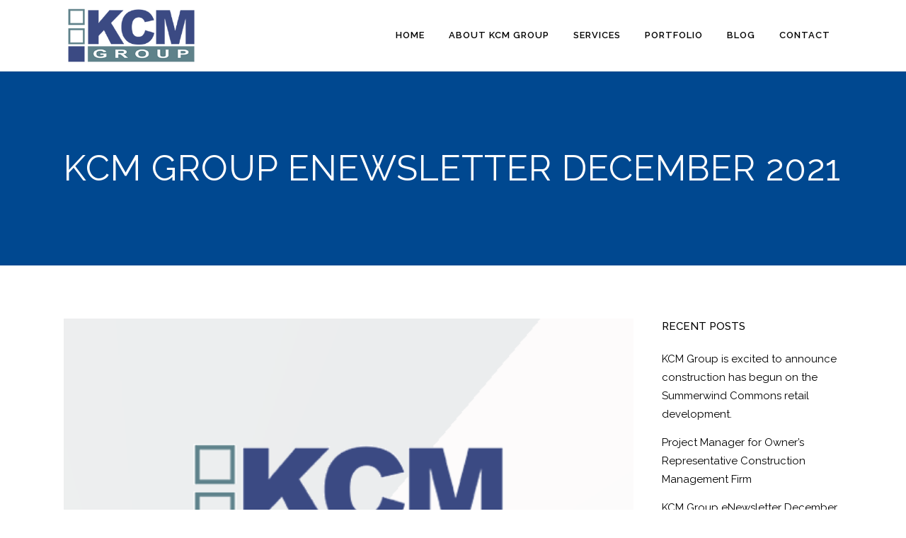

--- FILE ---
content_type: text/html; charset=UTF-8
request_url: https://kcmgroup.net/enews-december-2021/
body_size: 13446
content:
<!DOCTYPE html>
<html lang="en-US">
<head>
	<meta charset="UTF-8" />
	
				<meta name="viewport" content="width=device-width,initial-scale=1,user-scalable=no">
		            <link rel="shortcut icon" type="image/x-icon" href="https://kcmgroup.net/wp-content/uploads/2020/07/favicon1.png">
            <link rel="apple-touch-icon" href="https://kcmgroup.net/wp-content/uploads/2020/07/favicon1.png"/>
        
	<link rel="profile" href="http://gmpg.org/xfn/11" />
	<link rel="pingback" href="https://kcmgroup.net/xmlrpc.php" />

	<meta name='robots' content='noindex, follow' />
	<style>img:is([sizes="auto" i], [sizes^="auto," i]) { contain-intrinsic-size: 3000px 1500px }</style>
	
<!-- Google Tag Manager for WordPress by gtm4wp.com -->
<script data-cfasync="false" data-pagespeed-no-defer>
	var gtm4wp_datalayer_name = "dataLayer";
	var dataLayer = dataLayer || [];
</script>
<!-- End Google Tag Manager for WordPress by gtm4wp.com -->
	<!-- This site is optimized with the Yoast SEO plugin v26.6 - https://yoast.com/wordpress/plugins/seo/ -->
	<title>KCM Group eNewsletter December 2021 - kcm</title>
	<meta property="og:locale" content="en_US" />
	<meta property="og:type" content="article" />
	<meta property="og:title" content="KCM Group eNewsletter December 2021 - kcm" />
	<meta property="og:description" content="As we near the end of 2021, we would like to wish you a wonderful Holiday Season and a Happy New Year! KCM Group closes out the year with some notable accomplishments as well as the addition of some talented and experienced industry professionals to our team. View Newsletter" />
	<meta property="og:url" content="https://kcmgroup.net/enews-december-2021/" />
	<meta property="og:site_name" content="kcm" />
	<meta property="article:publisher" content="https://www.facebook.com/KCMGroupInc" />
	<meta property="article:published_time" content="2021-12-19T15:06:01+00:00" />
	<meta property="article:modified_time" content="2021-12-19T15:07:07+00:00" />
	<meta property="og:image" content="https://kcmgroup.net/wp-content/uploads/2020/03/thm-kcm-group-generic.png" />
	<meta property="og:image:width" content="518" />
	<meta property="og:image:height" content="346" />
	<meta property="og:image:type" content="image/png" />
	<meta name="author" content="Johnny Yeip" />
	<meta name="twitter:card" content="summary_large_image" />
	<meta name="twitter:creator" content="@kcmgroupinc" />
	<meta name="twitter:site" content="@kcmgroupinc" />
	<meta name="twitter:label1" content="Written by" />
	<meta name="twitter:data1" content="Johnny Yeip" />
	<meta name="twitter:label2" content="Est. reading time" />
	<meta name="twitter:data2" content="1 minute" />
	<script type="application/ld+json" class="yoast-schema-graph">{"@context":"https://schema.org","@graph":[{"@type":"Article","@id":"https://kcmgroup.net/enews-december-2021/#article","isPartOf":{"@id":"https://kcmgroup.net/enews-december-2021/"},"author":{"name":"Johnny Yeip","@id":"https://kcmgroup.net/#/schema/person/c145a62d74bed7f9a47534aff04ad20f"},"headline":"KCM Group eNewsletter December 2021","datePublished":"2021-12-19T15:06:01+00:00","dateModified":"2021-12-19T15:07:07+00:00","mainEntityOfPage":{"@id":"https://kcmgroup.net/enews-december-2021/"},"wordCount":52,"publisher":{"@id":"https://kcmgroup.net/#organization"},"image":{"@id":"https://kcmgroup.net/enews-december-2021/#primaryimage"},"thumbnailUrl":"https://kcmgroup.net/wp-content/uploads/2020/03/thm-kcm-group-generic.png","articleSection":["KCM Group News"],"inLanguage":"en-US"},{"@type":"WebPage","@id":"https://kcmgroup.net/enews-december-2021/","url":"https://kcmgroup.net/enews-december-2021/","name":"KCM Group eNewsletter December 2021 - kcm","isPartOf":{"@id":"https://kcmgroup.net/#website"},"primaryImageOfPage":{"@id":"https://kcmgroup.net/enews-december-2021/#primaryimage"},"image":{"@id":"https://kcmgroup.net/enews-december-2021/#primaryimage"},"thumbnailUrl":"https://kcmgroup.net/wp-content/uploads/2020/03/thm-kcm-group-generic.png","datePublished":"2021-12-19T15:06:01+00:00","dateModified":"2021-12-19T15:07:07+00:00","breadcrumb":{"@id":"https://kcmgroup.net/enews-december-2021/#breadcrumb"},"inLanguage":"en-US","potentialAction":[{"@type":"ReadAction","target":["https://kcmgroup.net/enews-december-2021/"]}]},{"@type":"ImageObject","inLanguage":"en-US","@id":"https://kcmgroup.net/enews-december-2021/#primaryimage","url":"https://kcmgroup.net/wp-content/uploads/2020/03/thm-kcm-group-generic.png","contentUrl":"https://kcmgroup.net/wp-content/uploads/2020/03/thm-kcm-group-generic.png","width":518,"height":346},{"@type":"BreadcrumbList","@id":"https://kcmgroup.net/enews-december-2021/#breadcrumb","itemListElement":[{"@type":"ListItem","position":1,"name":"Home","item":"https://kcmgroup.net/"},{"@type":"ListItem","position":2,"name":"KCM Group eNewsletter December 2021"}]},{"@type":"WebSite","@id":"https://kcmgroup.net/#website","url":"https://kcmgroup.net/","name":"KCM Group","description":"Construction Management &amp; Consulting Services","publisher":{"@id":"https://kcmgroup.net/#organization"},"potentialAction":[{"@type":"SearchAction","target":{"@type":"EntryPoint","urlTemplate":"https://kcmgroup.net/?s={search_term_string}"},"query-input":{"@type":"PropertyValueSpecification","valueRequired":true,"valueName":"search_term_string"}}],"inLanguage":"en-US"},{"@type":"Organization","@id":"https://kcmgroup.net/#organization","name":"KCM Group","url":"https://kcmgroup.net/","logo":{"@type":"ImageObject","inLanguage":"en-US","@id":"https://kcmgroup.net/#/schema/logo/image/","url":"https://kcmgroup.net/wp-content/uploads/2015/07/Logo_KCMGroup_Smaller.png","contentUrl":"https://kcmgroup.net/wp-content/uploads/2015/07/Logo_KCMGroup_Smaller.png","width":1767,"height":770,"caption":"KCM Group"},"image":{"@id":"https://kcmgroup.net/#/schema/logo/image/"},"sameAs":["https://www.facebook.com/KCMGroupInc","https://x.com/kcmgroupinc","https://www.linkedin.com/company/kcm-group"]},{"@type":"Person","@id":"https://kcmgroup.net/#/schema/person/c145a62d74bed7f9a47534aff04ad20f","name":"Johnny Yeip","image":{"@type":"ImageObject","inLanguage":"en-US","@id":"https://kcmgroup.net/#/schema/person/image/","url":"https://secure.gravatar.com/avatar/9303b6290bc5c898a911db5b37d93b9630bc35f72709fe0d4586bc2a2a16a350?s=96&d=mm&r=g","contentUrl":"https://secure.gravatar.com/avatar/9303b6290bc5c898a911db5b37d93b9630bc35f72709fe0d4586bc2a2a16a350?s=96&d=mm&r=g","caption":"Johnny Yeip"},"description":"Web developer for jmyWeb. Charged with site maintenance for KCM Group"}]}</script>
	<!-- / Yoast SEO plugin. -->


<link rel='dns-prefetch' href='//fonts.googleapis.com' />
<link rel="alternate" type="application/rss+xml" title="kcm &raquo; Feed" href="https://kcmgroup.net/feed/" />
<link rel="alternate" type="application/rss+xml" title="kcm &raquo; Comments Feed" href="https://kcmgroup.net/comments/feed/" />
<script type="text/javascript">
/* <![CDATA[ */
window._wpemojiSettings = {"baseUrl":"https:\/\/s.w.org\/images\/core\/emoji\/16.0.1\/72x72\/","ext":".png","svgUrl":"https:\/\/s.w.org\/images\/core\/emoji\/16.0.1\/svg\/","svgExt":".svg","source":{"concatemoji":"https:\/\/kcmgroup.net\/wp-includes\/js\/wp-emoji-release.min.js?ver=3740a80cb8985da959bae1f21f2e7dd5"}};
/*! This file is auto-generated */
!function(s,n){var o,i,e;function c(e){try{var t={supportTests:e,timestamp:(new Date).valueOf()};sessionStorage.setItem(o,JSON.stringify(t))}catch(e){}}function p(e,t,n){e.clearRect(0,0,e.canvas.width,e.canvas.height),e.fillText(t,0,0);var t=new Uint32Array(e.getImageData(0,0,e.canvas.width,e.canvas.height).data),a=(e.clearRect(0,0,e.canvas.width,e.canvas.height),e.fillText(n,0,0),new Uint32Array(e.getImageData(0,0,e.canvas.width,e.canvas.height).data));return t.every(function(e,t){return e===a[t]})}function u(e,t){e.clearRect(0,0,e.canvas.width,e.canvas.height),e.fillText(t,0,0);for(var n=e.getImageData(16,16,1,1),a=0;a<n.data.length;a++)if(0!==n.data[a])return!1;return!0}function f(e,t,n,a){switch(t){case"flag":return n(e,"\ud83c\udff3\ufe0f\u200d\u26a7\ufe0f","\ud83c\udff3\ufe0f\u200b\u26a7\ufe0f")?!1:!n(e,"\ud83c\udde8\ud83c\uddf6","\ud83c\udde8\u200b\ud83c\uddf6")&&!n(e,"\ud83c\udff4\udb40\udc67\udb40\udc62\udb40\udc65\udb40\udc6e\udb40\udc67\udb40\udc7f","\ud83c\udff4\u200b\udb40\udc67\u200b\udb40\udc62\u200b\udb40\udc65\u200b\udb40\udc6e\u200b\udb40\udc67\u200b\udb40\udc7f");case"emoji":return!a(e,"\ud83e\udedf")}return!1}function g(e,t,n,a){var r="undefined"!=typeof WorkerGlobalScope&&self instanceof WorkerGlobalScope?new OffscreenCanvas(300,150):s.createElement("canvas"),o=r.getContext("2d",{willReadFrequently:!0}),i=(o.textBaseline="top",o.font="600 32px Arial",{});return e.forEach(function(e){i[e]=t(o,e,n,a)}),i}function t(e){var t=s.createElement("script");t.src=e,t.defer=!0,s.head.appendChild(t)}"undefined"!=typeof Promise&&(o="wpEmojiSettingsSupports",i=["flag","emoji"],n.supports={everything:!0,everythingExceptFlag:!0},e=new Promise(function(e){s.addEventListener("DOMContentLoaded",e,{once:!0})}),new Promise(function(t){var n=function(){try{var e=JSON.parse(sessionStorage.getItem(o));if("object"==typeof e&&"number"==typeof e.timestamp&&(new Date).valueOf()<e.timestamp+604800&&"object"==typeof e.supportTests)return e.supportTests}catch(e){}return null}();if(!n){if("undefined"!=typeof Worker&&"undefined"!=typeof OffscreenCanvas&&"undefined"!=typeof URL&&URL.createObjectURL&&"undefined"!=typeof Blob)try{var e="postMessage("+g.toString()+"("+[JSON.stringify(i),f.toString(),p.toString(),u.toString()].join(",")+"));",a=new Blob([e],{type:"text/javascript"}),r=new Worker(URL.createObjectURL(a),{name:"wpTestEmojiSupports"});return void(r.onmessage=function(e){c(n=e.data),r.terminate(),t(n)})}catch(e){}c(n=g(i,f,p,u))}t(n)}).then(function(e){for(var t in e)n.supports[t]=e[t],n.supports.everything=n.supports.everything&&n.supports[t],"flag"!==t&&(n.supports.everythingExceptFlag=n.supports.everythingExceptFlag&&n.supports[t]);n.supports.everythingExceptFlag=n.supports.everythingExceptFlag&&!n.supports.flag,n.DOMReady=!1,n.readyCallback=function(){n.DOMReady=!0}}).then(function(){return e}).then(function(){var e;n.supports.everything||(n.readyCallback(),(e=n.source||{}).concatemoji?t(e.concatemoji):e.wpemoji&&e.twemoji&&(t(e.twemoji),t(e.wpemoji)))}))}((window,document),window._wpemojiSettings);
/* ]]> */
</script>
<link rel='stylesheet' id='embed-pdf-viewer-css' href='https://kcmgroup.net/wp-content/plugins/embed-pdf-viewer/css/embed-pdf-viewer.css?ver=2.4.6' type='text/css' media='screen' />
<style id='wp-emoji-styles-inline-css' type='text/css'>

	img.wp-smiley, img.emoji {
		display: inline !important;
		border: none !important;
		box-shadow: none !important;
		height: 1em !important;
		width: 1em !important;
		margin: 0 0.07em !important;
		vertical-align: -0.1em !important;
		background: none !important;
		padding: 0 !important;
	}
</style>
<link rel='stylesheet' id='wp-block-library-css' href='https://kcmgroup.net/wp-includes/css/dist/block-library/style.min.css?ver=3740a80cb8985da959bae1f21f2e7dd5' type='text/css' media='all' />
<style id='classic-theme-styles-inline-css' type='text/css'>
/*! This file is auto-generated */
.wp-block-button__link{color:#fff;background-color:#32373c;border-radius:9999px;box-shadow:none;text-decoration:none;padding:calc(.667em + 2px) calc(1.333em + 2px);font-size:1.125em}.wp-block-file__button{background:#32373c;color:#fff;text-decoration:none}
</style>
<link rel='stylesheet' id='awsm-ead-public-css' href='https://kcmgroup.net/wp-content/plugins/embed-any-document/css/embed-public.min.css?ver=2.7.12' type='text/css' media='all' />
<style id='global-styles-inline-css' type='text/css'>
:root{--wp--preset--aspect-ratio--square: 1;--wp--preset--aspect-ratio--4-3: 4/3;--wp--preset--aspect-ratio--3-4: 3/4;--wp--preset--aspect-ratio--3-2: 3/2;--wp--preset--aspect-ratio--2-3: 2/3;--wp--preset--aspect-ratio--16-9: 16/9;--wp--preset--aspect-ratio--9-16: 9/16;--wp--preset--color--black: #000000;--wp--preset--color--cyan-bluish-gray: #abb8c3;--wp--preset--color--white: #ffffff;--wp--preset--color--pale-pink: #f78da7;--wp--preset--color--vivid-red: #cf2e2e;--wp--preset--color--luminous-vivid-orange: #ff6900;--wp--preset--color--luminous-vivid-amber: #fcb900;--wp--preset--color--light-green-cyan: #7bdcb5;--wp--preset--color--vivid-green-cyan: #00d084;--wp--preset--color--pale-cyan-blue: #8ed1fc;--wp--preset--color--vivid-cyan-blue: #0693e3;--wp--preset--color--vivid-purple: #9b51e0;--wp--preset--gradient--vivid-cyan-blue-to-vivid-purple: linear-gradient(135deg,rgba(6,147,227,1) 0%,rgb(155,81,224) 100%);--wp--preset--gradient--light-green-cyan-to-vivid-green-cyan: linear-gradient(135deg,rgb(122,220,180) 0%,rgb(0,208,130) 100%);--wp--preset--gradient--luminous-vivid-amber-to-luminous-vivid-orange: linear-gradient(135deg,rgba(252,185,0,1) 0%,rgba(255,105,0,1) 100%);--wp--preset--gradient--luminous-vivid-orange-to-vivid-red: linear-gradient(135deg,rgba(255,105,0,1) 0%,rgb(207,46,46) 100%);--wp--preset--gradient--very-light-gray-to-cyan-bluish-gray: linear-gradient(135deg,rgb(238,238,238) 0%,rgb(169,184,195) 100%);--wp--preset--gradient--cool-to-warm-spectrum: linear-gradient(135deg,rgb(74,234,220) 0%,rgb(151,120,209) 20%,rgb(207,42,186) 40%,rgb(238,44,130) 60%,rgb(251,105,98) 80%,rgb(254,248,76) 100%);--wp--preset--gradient--blush-light-purple: linear-gradient(135deg,rgb(255,206,236) 0%,rgb(152,150,240) 100%);--wp--preset--gradient--blush-bordeaux: linear-gradient(135deg,rgb(254,205,165) 0%,rgb(254,45,45) 50%,rgb(107,0,62) 100%);--wp--preset--gradient--luminous-dusk: linear-gradient(135deg,rgb(255,203,112) 0%,rgb(199,81,192) 50%,rgb(65,88,208) 100%);--wp--preset--gradient--pale-ocean: linear-gradient(135deg,rgb(255,245,203) 0%,rgb(182,227,212) 50%,rgb(51,167,181) 100%);--wp--preset--gradient--electric-grass: linear-gradient(135deg,rgb(202,248,128) 0%,rgb(113,206,126) 100%);--wp--preset--gradient--midnight: linear-gradient(135deg,rgb(2,3,129) 0%,rgb(40,116,252) 100%);--wp--preset--font-size--small: 13px;--wp--preset--font-size--medium: 20px;--wp--preset--font-size--large: 36px;--wp--preset--font-size--x-large: 42px;--wp--preset--spacing--20: 0.44rem;--wp--preset--spacing--30: 0.67rem;--wp--preset--spacing--40: 1rem;--wp--preset--spacing--50: 1.5rem;--wp--preset--spacing--60: 2.25rem;--wp--preset--spacing--70: 3.38rem;--wp--preset--spacing--80: 5.06rem;--wp--preset--shadow--natural: 6px 6px 9px rgba(0, 0, 0, 0.2);--wp--preset--shadow--deep: 12px 12px 50px rgba(0, 0, 0, 0.4);--wp--preset--shadow--sharp: 6px 6px 0px rgba(0, 0, 0, 0.2);--wp--preset--shadow--outlined: 6px 6px 0px -3px rgba(255, 255, 255, 1), 6px 6px rgba(0, 0, 0, 1);--wp--preset--shadow--crisp: 6px 6px 0px rgba(0, 0, 0, 1);}:where(.is-layout-flex){gap: 0.5em;}:where(.is-layout-grid){gap: 0.5em;}body .is-layout-flex{display: flex;}.is-layout-flex{flex-wrap: wrap;align-items: center;}.is-layout-flex > :is(*, div){margin: 0;}body .is-layout-grid{display: grid;}.is-layout-grid > :is(*, div){margin: 0;}:where(.wp-block-columns.is-layout-flex){gap: 2em;}:where(.wp-block-columns.is-layout-grid){gap: 2em;}:where(.wp-block-post-template.is-layout-flex){gap: 1.25em;}:where(.wp-block-post-template.is-layout-grid){gap: 1.25em;}.has-black-color{color: var(--wp--preset--color--black) !important;}.has-cyan-bluish-gray-color{color: var(--wp--preset--color--cyan-bluish-gray) !important;}.has-white-color{color: var(--wp--preset--color--white) !important;}.has-pale-pink-color{color: var(--wp--preset--color--pale-pink) !important;}.has-vivid-red-color{color: var(--wp--preset--color--vivid-red) !important;}.has-luminous-vivid-orange-color{color: var(--wp--preset--color--luminous-vivid-orange) !important;}.has-luminous-vivid-amber-color{color: var(--wp--preset--color--luminous-vivid-amber) !important;}.has-light-green-cyan-color{color: var(--wp--preset--color--light-green-cyan) !important;}.has-vivid-green-cyan-color{color: var(--wp--preset--color--vivid-green-cyan) !important;}.has-pale-cyan-blue-color{color: var(--wp--preset--color--pale-cyan-blue) !important;}.has-vivid-cyan-blue-color{color: var(--wp--preset--color--vivid-cyan-blue) !important;}.has-vivid-purple-color{color: var(--wp--preset--color--vivid-purple) !important;}.has-black-background-color{background-color: var(--wp--preset--color--black) !important;}.has-cyan-bluish-gray-background-color{background-color: var(--wp--preset--color--cyan-bluish-gray) !important;}.has-white-background-color{background-color: var(--wp--preset--color--white) !important;}.has-pale-pink-background-color{background-color: var(--wp--preset--color--pale-pink) !important;}.has-vivid-red-background-color{background-color: var(--wp--preset--color--vivid-red) !important;}.has-luminous-vivid-orange-background-color{background-color: var(--wp--preset--color--luminous-vivid-orange) !important;}.has-luminous-vivid-amber-background-color{background-color: var(--wp--preset--color--luminous-vivid-amber) !important;}.has-light-green-cyan-background-color{background-color: var(--wp--preset--color--light-green-cyan) !important;}.has-vivid-green-cyan-background-color{background-color: var(--wp--preset--color--vivid-green-cyan) !important;}.has-pale-cyan-blue-background-color{background-color: var(--wp--preset--color--pale-cyan-blue) !important;}.has-vivid-cyan-blue-background-color{background-color: var(--wp--preset--color--vivid-cyan-blue) !important;}.has-vivid-purple-background-color{background-color: var(--wp--preset--color--vivid-purple) !important;}.has-black-border-color{border-color: var(--wp--preset--color--black) !important;}.has-cyan-bluish-gray-border-color{border-color: var(--wp--preset--color--cyan-bluish-gray) !important;}.has-white-border-color{border-color: var(--wp--preset--color--white) !important;}.has-pale-pink-border-color{border-color: var(--wp--preset--color--pale-pink) !important;}.has-vivid-red-border-color{border-color: var(--wp--preset--color--vivid-red) !important;}.has-luminous-vivid-orange-border-color{border-color: var(--wp--preset--color--luminous-vivid-orange) !important;}.has-luminous-vivid-amber-border-color{border-color: var(--wp--preset--color--luminous-vivid-amber) !important;}.has-light-green-cyan-border-color{border-color: var(--wp--preset--color--light-green-cyan) !important;}.has-vivid-green-cyan-border-color{border-color: var(--wp--preset--color--vivid-green-cyan) !important;}.has-pale-cyan-blue-border-color{border-color: var(--wp--preset--color--pale-cyan-blue) !important;}.has-vivid-cyan-blue-border-color{border-color: var(--wp--preset--color--vivid-cyan-blue) !important;}.has-vivid-purple-border-color{border-color: var(--wp--preset--color--vivid-purple) !important;}.has-vivid-cyan-blue-to-vivid-purple-gradient-background{background: var(--wp--preset--gradient--vivid-cyan-blue-to-vivid-purple) !important;}.has-light-green-cyan-to-vivid-green-cyan-gradient-background{background: var(--wp--preset--gradient--light-green-cyan-to-vivid-green-cyan) !important;}.has-luminous-vivid-amber-to-luminous-vivid-orange-gradient-background{background: var(--wp--preset--gradient--luminous-vivid-amber-to-luminous-vivid-orange) !important;}.has-luminous-vivid-orange-to-vivid-red-gradient-background{background: var(--wp--preset--gradient--luminous-vivid-orange-to-vivid-red) !important;}.has-very-light-gray-to-cyan-bluish-gray-gradient-background{background: var(--wp--preset--gradient--very-light-gray-to-cyan-bluish-gray) !important;}.has-cool-to-warm-spectrum-gradient-background{background: var(--wp--preset--gradient--cool-to-warm-spectrum) !important;}.has-blush-light-purple-gradient-background{background: var(--wp--preset--gradient--blush-light-purple) !important;}.has-blush-bordeaux-gradient-background{background: var(--wp--preset--gradient--blush-bordeaux) !important;}.has-luminous-dusk-gradient-background{background: var(--wp--preset--gradient--luminous-dusk) !important;}.has-pale-ocean-gradient-background{background: var(--wp--preset--gradient--pale-ocean) !important;}.has-electric-grass-gradient-background{background: var(--wp--preset--gradient--electric-grass) !important;}.has-midnight-gradient-background{background: var(--wp--preset--gradient--midnight) !important;}.has-small-font-size{font-size: var(--wp--preset--font-size--small) !important;}.has-medium-font-size{font-size: var(--wp--preset--font-size--medium) !important;}.has-large-font-size{font-size: var(--wp--preset--font-size--large) !important;}.has-x-large-font-size{font-size: var(--wp--preset--font-size--x-large) !important;}
:where(.wp-block-post-template.is-layout-flex){gap: 1.25em;}:where(.wp-block-post-template.is-layout-grid){gap: 1.25em;}
:where(.wp-block-columns.is-layout-flex){gap: 2em;}:where(.wp-block-columns.is-layout-grid){gap: 2em;}
:root :where(.wp-block-pullquote){font-size: 1.5em;line-height: 1.6;}
</style>
<link rel='stylesheet' id='collapscore-css-css' href='https://kcmgroup.net/wp-content/plugins/jquery-collapse-o-matic/css/core_style.css?ver=1.0' type='text/css' media='all' />
<link rel='stylesheet' id='collapseomatic-css-css' href='https://kcmgroup.net/wp-content/plugins/jquery-collapse-o-matic/css/light_style.css?ver=1.6' type='text/css' media='all' />
<link rel='stylesheet' id='wp-components-css' href='https://kcmgroup.net/wp-includes/css/dist/components/style.min.css?ver=3740a80cb8985da959bae1f21f2e7dd5' type='text/css' media='all' />
<link rel='stylesheet' id='godaddy-styles-css' href='https://kcmgroup.net/wp-content/mu-plugins/vendor/wpex/godaddy-launch/includes/Dependencies/GoDaddy/Styles/build/latest.css?ver=2.0.2' type='text/css' media='all' />
<link rel='stylesheet' id='default_style-css' href='https://kcmgroup.net/wp-content/themes/bridge/style.css?ver=3740a80cb8985da959bae1f21f2e7dd5' type='text/css' media='all' />
<link rel='stylesheet' id='child-style-css' href='https://kcmgroup.net/wp-content/themes/bridge-child/style.css?ver=1.0.1' type='text/css' media='all' />
<link rel='stylesheet' id='mediaelement-css' href='https://kcmgroup.net/wp-includes/js/mediaelement/mediaelementplayer-legacy.min.css?ver=4.2.17' type='text/css' media='all' />
<link rel='stylesheet' id='wp-mediaelement-css' href='https://kcmgroup.net/wp-includes/js/mediaelement/wp-mediaelement.min.css?ver=3740a80cb8985da959bae1f21f2e7dd5' type='text/css' media='all' />
<link rel='stylesheet' id='bridge-default-style-css' href='https://kcmgroup.net/wp-content/themes/bridge/style.css?ver=3740a80cb8985da959bae1f21f2e7dd5' type='text/css' media='all' />
<link rel='stylesheet' id='bridge-qode-font_awesome-css' href='https://kcmgroup.net/wp-content/themes/bridge/css/font-awesome/css/font-awesome.min.css?ver=3740a80cb8985da959bae1f21f2e7dd5' type='text/css' media='all' />
<link rel='stylesheet' id='bridge-stylesheet-css' href='https://kcmgroup.net/wp-content/themes/bridge/css/stylesheet.min.css?ver=3740a80cb8985da959bae1f21f2e7dd5' type='text/css' media='all' />
<style id='bridge-stylesheet-inline-css' type='text/css'>
   .postid-18272.disabled_footer_top .footer_top_holder, .postid-18272.disabled_footer_bottom .footer_bottom_holder { display: none;}


</style>
<link rel='stylesheet' id='bridge-print-css' href='https://kcmgroup.net/wp-content/themes/bridge/css/print.css?ver=3740a80cb8985da959bae1f21f2e7dd5' type='text/css' media='all' />
<link rel='stylesheet' id='bridge-style-dynamic-css' href='https://kcmgroup.net/wp-content/themes/bridge/css/style_dynamic.css?ver=1766981214' type='text/css' media='all' />
<link rel='stylesheet' id='bridge-responsive-css' href='https://kcmgroup.net/wp-content/themes/bridge/css/responsive.min.css?ver=3740a80cb8985da959bae1f21f2e7dd5' type='text/css' media='all' />
<link rel='stylesheet' id='bridge-style-dynamic-responsive-css' href='https://kcmgroup.net/wp-content/themes/bridge/css/style_dynamic_responsive.css?ver=1766981214' type='text/css' media='all' />
<style id='bridge-style-dynamic-responsive-inline-css' type='text/css'>
footer .column1 {
position: relative;
top: -18px;
}
.shopping_cart_outer{
display:none;
}
.woocommerce-page .shopping_cart_outer{
display:table;
}
.cover_boxes ul li .box .box_content { top: 0; }
.cover_boxes ul li .box .qbutton { margin-top: 18px; }

.ls-wp-container .qbutton {
-webkit-transition: none;
-ms-transition: none;
-moz-transition: none;
-o-transition: none;
transition: none;
}
.page-id-15173 .ls-nav-prev,
.page-id-15058 .ls-nav-prev,
.page-id-15173 .ls-nav-next,
.page-id-15058 .ls-nav-next
{
margin-top: 19px;
}
@media only screen and (max-width: 1000px){
.page-id-15173 .ls-nav-prev,
.page-id-15058 .ls-nav-prev,
.page-id-15173 .ls-nav-next,
.page-id-15058 .ls-nav-next{
		margin-top: -27px;
}
.page-id-15173 .q_slider,
.page-id-15058 .q_slider
{
min-height:100px;
}
}
.side_menu_button a:last-child {
padding: 0 0 0 17px;
}
.page-id-15173 .q_slider,
.page-id-15058 .q_slider
{
min-height:560px;
}
.filter_outer {
margin: -8px 0 31px;
}
.filter_holder ul li span{
font-size:13px;
}
h4{
font-family:Georgia, serif;
}

.title .subtitle { margin-top: 14px; }

.contact_section .separator {
    display: none;
}

.contact_detail h2 {
    margin-bottom: 15px;
}

#nav-menu-item-15674 li,
#nav-menu-item-15918 li,
#nav-menu-item-15919 li,
#nav-menu-item-15920 li{
width: 280px;
}

.drop_down .second .inner .widget {
padding-bottom: 13px;
}

.drop_down .second .inner .widget a{
padding: 0px !important;
}

.carousel-inner .slider_content_outer, .carousel-inner .slider_content, .carousel-inner .slider_content * {
    opacity: 1!important;
    filter: alpha(opacity=100)!important;
    -webkit-transform: none !important;
    -moz-transform: none !important;
    -ms-transform: none !important;
    -o-transform: none !important;
    transform: none !important;
    -webkit-animation: none !important;
    -moz-animation: none !important;
    -o-animation: none !important;
    animation: none !important;
    text-align: center !important;
}

.projects_holder_outer .filter_outer .filter_holder ul {
  width: initial!important;
  margin: 0 auto!important;
}
.projects_holder_outer .filter_outer .filter_holder ul li {
  float: none!important;
  display: inline-block!important;
}

.post_info {
  display: none!important;
}
</style>
<link rel='stylesheet' id='js_composer_front-css' href='https://kcmgroup.net/wp-content/plugins/js_composer/assets/css/js_composer.min.css?ver=8.7.2' type='text/css' media='all' />
<link rel='stylesheet' id='bridge-style-handle-google-fonts-css' href='https://fonts.googleapis.com/css?family=Raleway%3A100%2C200%2C300%2C400%2C500%2C600%2C700%2C800%2C900%2C100italic%2C300italic%2C400italic%2C700italic%7CRaleway%3A100%2C200%2C300%2C400%2C500%2C600%2C700%2C800%2C900%2C100italic%2C300italic%2C400italic%2C700italic&#038;subset=latin%2Clatin-ext&#038;ver=1.0.0' type='text/css' media='all' />
<link rel='stylesheet' id='bridge-core-dashboard-style-css' href='https://kcmgroup.net/wp-content/plugins/bridge-core/modules/core-dashboard/assets/css/core-dashboard.min.css?ver=3740a80cb8985da959bae1f21f2e7dd5' type='text/css' media='all' />
<script type="text/javascript" src="https://kcmgroup.net/wp-includes/js/jquery/jquery.min.js?ver=3.7.1" id="jquery-core-js"></script>
<script type="text/javascript" src="https://kcmgroup.net/wp-includes/js/jquery/jquery-migrate.min.js?ver=3.4.1" id="jquery-migrate-js"></script>
<script></script><link rel="https://api.w.org/" href="https://kcmgroup.net/wp-json/" /><link rel="alternate" title="JSON" type="application/json" href="https://kcmgroup.net/wp-json/wp/v2/posts/18272" /><link rel="EditURI" type="application/rsd+xml" title="RSD" href="https://kcmgroup.net/xmlrpc.php?rsd" />

<link rel='shortlink' href='https://kcmgroup.net/?p=18272' />
<link rel="alternate" title="oEmbed (JSON)" type="application/json+oembed" href="https://kcmgroup.net/wp-json/oembed/1.0/embed?url=https%3A%2F%2Fkcmgroup.net%2Fenews-december-2021%2F" />
<link rel="alternate" title="oEmbed (XML)" type="text/xml+oembed" href="https://kcmgroup.net/wp-json/oembed/1.0/embed?url=https%3A%2F%2Fkcmgroup.net%2Fenews-december-2021%2F&#038;format=xml" />

<!-- Google Tag Manager for WordPress by gtm4wp.com -->
<!-- GTM Container placement set to automatic -->
<script data-cfasync="false" data-pagespeed-no-defer type="text/javascript">
	var dataLayer_content = {"pagePostType":"post","pagePostType2":"single-post","pageCategory":["kcm-group-news"],"pagePostAuthor":"Johnny Yeip"};
	dataLayer.push( dataLayer_content );
</script>
<script data-cfasync="false" data-pagespeed-no-defer type="text/javascript">
(function(w,d,s,l,i){w[l]=w[l]||[];w[l].push({'gtm.start':
new Date().getTime(),event:'gtm.js'});var f=d.getElementsByTagName(s)[0],
j=d.createElement(s),dl=l!='dataLayer'?'&l='+l:'';j.async=true;j.src=
'//www.googletagmanager.com/gtm.js?id='+i+dl;f.parentNode.insertBefore(j,f);
})(window,document,'script','dataLayer','GTM-N9FF3G3');
</script>
<!-- End Google Tag Manager for WordPress by gtm4wp.com --><meta name="generator" content="Powered by WPBakery Page Builder - drag and drop page builder for WordPress."/>
<noscript><style> .wpb_animate_when_almost_visible { opacity: 1; }</style></noscript></head>

<body class="wp-singular post-template-default single single-post postid-18272 single-format-standard wp-theme-bridge wp-child-theme-bridge-child bridge-core-3.3.4.6  qode-child-theme-ver-1.0.0 qode-theme-ver-30.8.8.6 qode-theme-bridge qode_header_in_grid wpb-js-composer js-comp-ver-8.7.2 vc_responsive" itemscope itemtype="http://schema.org/WebPage">



<!-- GTM Container placement set to automatic -->
<!-- Google Tag Manager (noscript) -->
				<noscript><iframe src="https://www.googletagmanager.com/ns.html?id=GTM-N9FF3G3" height="0" width="0" style="display:none;visibility:hidden" aria-hidden="true"></iframe></noscript>
<!-- End Google Tag Manager (noscript) -->

<div class="wrapper">
	<div class="wrapper_inner">

    
		<!-- Google Analytics start -->
				<!-- Google Analytics end -->

		
	<header class=" scroll_header_top_area dark fixed scrolled_not_transparent with_border header_style_on_scroll page_header">
	<div class="header_inner clearfix">
				<div class="header_top_bottom_holder">
			
			<div class="header_bottom clearfix" style=' background-color:rgba(255, 255, 255, 1);' >
								<div class="container">
					<div class="container_inner clearfix">
																				<div class="header_inner_left">
																	<div class="mobile_menu_button">
		<span>
			<i class="qode_icon_font_awesome fa fa-bars " ></i>		</span>
	</div>
								<div class="logo_wrapper" >
	<div class="q_logo">
		<a itemprop="url" href="https://kcmgroup.net/" >
             <img itemprop="image" class="normal" src="https://kcmgroup.net/wp-content/uploads/2020/07/kcm-group-logo-300x.png" alt="Logo"> 			 <img itemprop="image" class="light" src="https://kcmgroup.net/wp-content/uploads/2020/07/kcm-group-logo-300x.png" alt="Logo"/> 			 <img itemprop="image" class="dark" src="https://kcmgroup.net/wp-content/uploads/2020/07/kcm-group-logo-300x.png" alt="Logo"/> 			 <img itemprop="image" class="sticky" src="https://kcmgroup.net/wp-content/uploads/2020/07/kcm-group-logo-300x.png" alt="Logo"/> 			 <img itemprop="image" class="mobile" src="https://kcmgroup.net/wp-content/uploads/2020/07/kcm-group-logo-300x.png" alt="Logo"/> 					</a>
	</div>
	</div>															</div>
															<div class="header_inner_right">
									<div class="side_menu_button_wrapper right">
																														<div class="side_menu_button">
																																	
										</div>
									</div>
								</div>
							
							
							<nav class="main_menu drop_down right">
								<ul id="menu-top-header-menu" class=""><li id="nav-menu-item-16212" class="menu-item menu-item-type-post_type menu-item-object-page menu-item-home  narrow"><a href="https://kcmgroup.net/" class=""><i class="menu_icon blank fa"></i><span>Home</span><span class="plus"></span></a></li>
<li id="nav-menu-item-16210" class="menu-item menu-item-type-post_type menu-item-object-page  narrow"><a href="https://kcmgroup.net/about-us/" class=""><i class="menu_icon blank fa"></i><span>About KCM Group</span><span class="plus"></span></a></li>
<li id="nav-menu-item-16211" class="menu-item menu-item-type-post_type menu-item-object-page menu-item-has-children  has_sub narrow"><a href="https://kcmgroup.net/services/" class=""><i class="menu_icon blank fa"></i><span>Services</span><span class="plus"></span></a>
<div class="second"><div class="inner"><ul>
	<li id="nav-menu-item-17671" class="menu-item menu-item-type-post_type menu-item-object-page "><a href="https://kcmgroup.net/services/construction-project-management/" class=""><i class="menu_icon blank fa"></i><span>Construction Project Management</span><span class="plus"></span></a></li>
	<li id="nav-menu-item-17668" class="menu-item menu-item-type-post_type menu-item-object-page "><a href="https://kcmgroup.net/services/land-development-support-services/" class=""><i class="menu_icon blank fa"></i><span>Land Development Support Services</span><span class="plus"></span></a></li>
	<li id="nav-menu-item-17669" class="menu-item menu-item-type-post_type menu-item-object-page "><a href="https://kcmgroup.net/services/construction-law-support-services/" class=""><i class="menu_icon blank fa"></i><span>Construction and Real Estate Law Support Services</span><span class="plus"></span></a></li>
</ul></div></div>
</li>
<li id="nav-menu-item-16534" class="menu-item menu-item-type-post_type menu-item-object-page menu-item-has-children anchor-item  has_sub narrow"><a href="https://kcmgroup.net/portfolio/#Portfolio" class=""><i class="menu_icon blank fa"></i><span>Portfolio</span><span class="plus"></span></a>
<div class="second"><div class="inner"><ul>
	<li id="nav-menu-item-18361" class="menu-item menu-item-type-custom menu-item-object-custom anchor-item "><a href="https://kcmgroup.net/portfolio/?r=213#portfolio_category_213" class=""><i class="menu_icon blank fa"></i><span>Multi-Family / Affordable Housing</span><span class="plus"></span></a></li>
	<li id="nav-menu-item-18362" class="menu-item menu-item-type-custom menu-item-object-custom anchor-item "><a href="https://kcmgroup.net/portfolio/?r=106#portfolio_category_106" class=""><i class="menu_icon blank fa"></i><span>Infrastructure / Land Development / Capital Improvements</span><span class="plus"></span></a></li>
	<li id="nav-menu-item-18363" class="menu-item menu-item-type-custom menu-item-object-custom anchor-item "><a href="https://kcmgroup.net/portfolio/?r=105#portfolio_category_105" class=""><i class="menu_icon blank fa"></i><span>Commercial / Hospitality</span><span class="plus"></span></a></li>
	<li id="nav-menu-item-18364" class="menu-item menu-item-type-custom menu-item-object-custom anchor-item "><a href="https://kcmgroup.net/portfolio/?r=109#portfolio_category_109" class=""><i class="menu_icon blank fa"></i><span>Institutional / Non-Profit</span><span class="plus"></span></a></li>
	<li id="nav-menu-item-18365" class="menu-item menu-item-type-custom menu-item-object-custom anchor-item "><a href="https://kcmgroup.net/portfolio/?r=107#portfolio_category_107" class=""><i class="menu_icon blank fa"></i><span>Residential / Custom Estate</span><span class="plus"></span></a></li>
</ul></div></div>
</li>
<li id="nav-menu-item-16325" class="menu-item menu-item-type-post_type menu-item-object-page  narrow"><a href="https://kcmgroup.net/media/" class=""><i class="menu_icon blank fa"></i><span>Blog</span><span class="plus"></span></a></li>
<li id="nav-menu-item-16326" class="menu-item menu-item-type-post_type menu-item-object-page  narrow"><a href="https://kcmgroup.net/contact-kcm-group/" class=""><i class="menu_icon blank fa"></i><span>Contact</span><span class="plus"></span></a></li>
</ul>							</nav>
														<nav class="mobile_menu">
	<ul id="menu-top-header-menu-1" class=""><li id="mobile-menu-item-16212" class="menu-item menu-item-type-post_type menu-item-object-page menu-item-home "><a href="https://kcmgroup.net/" class=""><span>Home</span></a><span class="mobile_arrow"><i class="fa fa-angle-right"></i><i class="fa fa-angle-down"></i></span></li>
<li id="mobile-menu-item-16210" class="menu-item menu-item-type-post_type menu-item-object-page "><a href="https://kcmgroup.net/about-us/" class=""><span>About KCM Group</span></a><span class="mobile_arrow"><i class="fa fa-angle-right"></i><i class="fa fa-angle-down"></i></span></li>
<li id="mobile-menu-item-16211" class="menu-item menu-item-type-post_type menu-item-object-page menu-item-has-children  has_sub"><a href="https://kcmgroup.net/services/" class=""><span>Services</span></a><span class="mobile_arrow"><i class="fa fa-angle-right"></i><i class="fa fa-angle-down"></i></span>
<ul class="sub_menu">
	<li id="mobile-menu-item-17671" class="menu-item menu-item-type-post_type menu-item-object-page "><a href="https://kcmgroup.net/services/construction-project-management/" class=""><span>Construction Project Management</span></a><span class="mobile_arrow"><i class="fa fa-angle-right"></i><i class="fa fa-angle-down"></i></span></li>
	<li id="mobile-menu-item-17668" class="menu-item menu-item-type-post_type menu-item-object-page "><a href="https://kcmgroup.net/services/land-development-support-services/" class=""><span>Land Development Support Services</span></a><span class="mobile_arrow"><i class="fa fa-angle-right"></i><i class="fa fa-angle-down"></i></span></li>
	<li id="mobile-menu-item-17669" class="menu-item menu-item-type-post_type menu-item-object-page "><a href="https://kcmgroup.net/services/construction-law-support-services/" class=""><span>Construction and Real Estate Law Support Services</span></a><span class="mobile_arrow"><i class="fa fa-angle-right"></i><i class="fa fa-angle-down"></i></span></li>
</ul>
</li>
<li id="mobile-menu-item-16534" class="menu-item menu-item-type-post_type menu-item-object-page menu-item-has-children  has_sub qode-is-anchor-item"><a href="https://kcmgroup.net/portfolio/#Portfolio" class=""><span>Portfolio</span></a><span class="mobile_arrow"><i class="fa fa-angle-right"></i><i class="fa fa-angle-down"></i></span>
<ul class="sub_menu">
	<li id="mobile-menu-item-18361" class="menu-item menu-item-type-custom menu-item-object-custom  qode-is-anchor-item"><a href="https://kcmgroup.net/portfolio/?r=213#portfolio_category_213" class=""><span>Multi-Family / Affordable Housing</span></a><span class="mobile_arrow"><i class="fa fa-angle-right"></i><i class="fa fa-angle-down"></i></span></li>
	<li id="mobile-menu-item-18362" class="menu-item menu-item-type-custom menu-item-object-custom  qode-is-anchor-item"><a href="https://kcmgroup.net/portfolio/?r=106#portfolio_category_106" class=""><span>Infrastructure / Land Development / Capital Improvements</span></a><span class="mobile_arrow"><i class="fa fa-angle-right"></i><i class="fa fa-angle-down"></i></span></li>
	<li id="mobile-menu-item-18363" class="menu-item menu-item-type-custom menu-item-object-custom  qode-is-anchor-item"><a href="https://kcmgroup.net/portfolio/?r=105#portfolio_category_105" class=""><span>Commercial / Hospitality</span></a><span class="mobile_arrow"><i class="fa fa-angle-right"></i><i class="fa fa-angle-down"></i></span></li>
	<li id="mobile-menu-item-18364" class="menu-item menu-item-type-custom menu-item-object-custom  qode-is-anchor-item"><a href="https://kcmgroup.net/portfolio/?r=109#portfolio_category_109" class=""><span>Institutional / Non-Profit</span></a><span class="mobile_arrow"><i class="fa fa-angle-right"></i><i class="fa fa-angle-down"></i></span></li>
	<li id="mobile-menu-item-18365" class="menu-item menu-item-type-custom menu-item-object-custom  qode-is-anchor-item"><a href="https://kcmgroup.net/portfolio/?r=107#portfolio_category_107" class=""><span>Residential / Custom Estate</span></a><span class="mobile_arrow"><i class="fa fa-angle-right"></i><i class="fa fa-angle-down"></i></span></li>
</ul>
</li>
<li id="mobile-menu-item-16325" class="menu-item menu-item-type-post_type menu-item-object-page "><a href="https://kcmgroup.net/media/" class=""><span>Blog</span></a><span class="mobile_arrow"><i class="fa fa-angle-right"></i><i class="fa fa-angle-down"></i></span></li>
<li id="mobile-menu-item-16326" class="menu-item menu-item-type-post_type menu-item-object-page "><a href="https://kcmgroup.net/contact-kcm-group/" class=""><span>Contact</span></a><span class="mobile_arrow"><i class="fa fa-angle-right"></i><i class="fa fa-angle-down"></i></span></li>
</ul></nav>																				</div>
					</div>
									</div>
			</div>
		</div>
</header>	<a id="back_to_top" href="#">
        <span class="fa-stack">
            <i class="qode_icon_font_awesome fa fa-arrow-up " ></i>        </span>
	</a>
	
	
    
    	
    
    <div class="content ">
        <div class="content_inner  ">
    
		<div class="title_outer title_without_animation"    data-height="375">
		<div class="title title_size_large  position_left  has_background" style="background-size:2200px auto;background-image:url(https://kcmgroup.net/wp-content/uploads/2015/07/BackgroundImage.jpg);height:375px;">
			<div class="image not_responsive"><img itemprop="image" src="https://kcmgroup.net/wp-content/uploads/2015/07/BackgroundImage.jpg" alt="&nbsp;" /> </div>
										<div class="title_holder"  style="padding-top:101px;height:274px;">
					<div class="container">
						<div class="container_inner clearfix">
								<div class="title_subtitle_holder" >
                                                                									<div class="title_subtitle_holder_inner">
																																					<h1 ><span>KCM Group eNewsletter December 2021</span></h1>
																				
																																														</div>
								                                                            </div>
						</div>
					</div>
				</div>
								</div>
			</div>
										<div class="container">
														<div class="container_inner default_template_holder" >
																
							<div class="two_columns_75_25 background_color_sidebar grid2 clearfix">
								<div class="column1">
											
									<div class="column_inner">
										<div class="blog_single blog_holder">
													<article id="post-18272" class="post-18272 post type-post status-publish format-standard has-post-thumbnail hentry category-kcm-group-news">
			<div class="post_content_holder">
										<div class="post_image">
	                        <img width="518" height="346" src="https://kcmgroup.net/wp-content/uploads/2020/03/thm-kcm-group-generic.png" class="attachment-full size-full wp-post-image" alt="" decoding="async" fetchpriority="high" srcset="https://kcmgroup.net/wp-content/uploads/2020/03/thm-kcm-group-generic.png 518w, https://kcmgroup.net/wp-content/uploads/2020/03/thm-kcm-group-generic-300x200.png 300w" sizes="(max-width: 518px) 100vw, 518px" />						</div>
								<div class="post_text">
					<div class="post_text_inner">
						<h2 itemprop="name" class="entry_title"><span itemprop="dateCreated" class="date entry_date updated">19 Dec<meta itemprop="interactionCount" content="UserComments: 0"/></span> KCM Group eNewsletter December 2021</h2>
						<div class="post_info">
							<span class="time">Posted at 07:06h</span>
							in <a href="https://kcmgroup.net/category/kcm-group-news/" >KCM Group News</a>							<span class="post_author">
								by								<a itemprop="author" class="post_author_link" href="https://kcmgroup.net/author/jmyweb/">Johnny Yeip</a>
							</span>
							                                            <span class="dots"><i class="fa fa-square"></i></span><div class="blog_share qode_share"><div class="social_share_holder"><a href="javascript:void(0)" target="_self"><span class="social_share_title">Share</span></a><div class="social_share_dropdown"><div class="inner_arrow"></div><ul><li class="facebook_share"><a href="javascript:void(0)" onclick="window.open('https://www.facebook.com/sharer.php?u=https://kcmgroup.net/enews-december-2021/', 'sharer', 'toolbar=0,status=0,width=620,height=280');"><i class="fa fa-facebook"></i></a></li><li class="twitter_share"><a href="#" onclick="popUp=window.open('https://twitter.com/intent/tweet?text=http://As%20we%20near%20the%20end%20of%202021,%20we%20would%20like%20to%20wish%20you%20a%20wonderful%20Holiday%20Season%20and%20a%20Happy%20New%20Year!%20KCM%20Group%20https://kcmgroup.net/enews-december-2021/', 'popupwindow', 'scrollbars=yes,width=800,height=400');popUp.focus();return false;"><i class="fa fa-twitter"></i></a></li><li class="google_share"><a href="#" onclick="popUp=window.open('https://plus.google.com/share?url=https://kcmgroup.net/enews-december-2021/', 'popupwindow', 'scrollbars=yes,width=800,height=400');popUp.focus();return false"><i class="fa fa-google-plus"></i></a></li></ul></div></div></div>    						</div>
						<p>As we near the end of 2021, we would like to wish you a wonderful Holiday Season and a Happy New Year! KCM Group closes out the year with some notable accomplishments as well as the addition of some talented and experienced industry professionals to our team.</p>
<p><a href="https://us4.campaign-archive.com/?u=f37723adc2fa752b1854d1a59&amp;id=ae2ad0900c">View Newsletter</a></p>
					</div>
				</div>
			</div>
		
	    	</article>										</div>
										
										<br/><br/> 
									</div>
								</div>	
								<div class="column2"> 
										<div class="column_inner">
		<aside class="sidebar">
							
			
		<div id="recent-posts-9" class="widget widget_recent_entries posts_holder">
		<h5>Recent Posts</h5>
		<ul>
											<li>
					<a href="https://kcmgroup.net/kcm-group-is-excited-to-announce-construction-has-begun-on-the-summerwind-commons-retail-development/">KCM Group is excited to announce construction has begun on the Summerwind Commons retail development.</a>
									</li>
											<li>
					<a href="https://kcmgroup.net/project-manager-for-owners-representative-construction-management-firm/">Project Manager for Owner’s Representative Construction Management Firm</a>
									</li>
											<li>
					<a href="https://kcmgroup.net/enews-december-2021/" aria-current="page">KCM Group eNewsletter December 2021</a>
									</li>
											<li>
					<a href="https://kcmgroup.net/e-newsletter-september-2020/">E-newsletter: September 2020</a>
									</li>
											<li>
					<a href="https://kcmgroup.net/kcm-group-selected-to-manage-construction-of-new-affordable-housing-development-for-wakeland-housing/">KCM Group Selected to Manage Construction of New Affordable Housing Development for Wakeland Housing</a>
									</li>
					</ul>

		</div><div id="custom_html-3" class="widget_text widget widget_custom_html posts_holder"><h5>KCM Newsletter Archive</h5><div class="textwidget custom-html-widget"><script language="javascript" src="//kcmgroup.us4.list-manage.com/generate-js/?u=f37723adc2fa752b1854d1a59&fid=28676&show=10" type="text/javascript"></script></div></div><div id="categories-8" class="widget widget_categories posts_holder"><h5>Categories</h5>
			<ul>
					<li class="cat-item cat-item-122"><a href="https://kcmgroup.net/category/build-san-diego/">Build San Diego</a>
</li>
	<li class="cat-item cat-item-216"><a href="https://kcmgroup.net/category/careers/">Careers</a>
</li>
	<li class="cat-item cat-item-116"><a href="https://kcmgroup.net/category/events/">Events</a>
</li>
	<li class="cat-item cat-item-115"><a href="https://kcmgroup.net/category/industry-news/">Industry News</a>
</li>
	<li class="cat-item cat-item-114"><a href="https://kcmgroup.net/category/kcm-group-news/">KCM Group News</a>
</li>
	<li class="cat-item cat-item-1"><a href="https://kcmgroup.net/category/uncategorized/">Uncategorized</a>
</li>
			</ul>

			</div>		</aside>
	</div>
								</div>
							</div>
											</div>
                                 </div>
	


		
	</div>
</div>



	<footer class="uncover">
		<div class="footer_inner clearfix">
				<div class="footer_top_holder">
            			<div class="footer_top">
								<div class="container">
					<div class="container_inner">
																	<div class="three_columns clearfix">
								<div class="column1 footer_col1">
									<div class="column_inner">
										<div id="text-3" class="widget widget_text">			<div class="textwidget"><div class="separator  transparent center  " style="margin-top: 4px;margin-bottom: 2px;"></div>
<div class="separator  transparent center  " style="margin-top: 4px;margin-bottom: 2px;"></div>
<div class="separator  transparent center  " style="margin-top: 4px;margin-bottom: 2px;"></div>

<h5> KCM GROUP </h5>

<div class="separator  transparent center  " style="margin-top: 4px;margin-bottom: 2px;"></div>

1940 Garnet Avenue, Suite #300<br/>
San Diego, CA 92109<br />
Email: <a href="mailto:&#105;&#110;&#102;&#111;&#064;&#107;&#099;&#109;&#103;&#114;&#111;&#117;&#112;&#046;&#110;&#101;&#116;">&#105;&#110;&#102;&#111;&#064;&#107;&#099;&#109;&#103;&#114;&#111;&#117;&#112;&#046;&#110;&#101;&#116;</a><br/>
Phone: 858.273.5400<br/>
Fax: 858.273.5455

<div class="separator  transparent center  " style="margin-top: 12px;margin-bottom: 2px;"></div>

<span class='q_social_icon_holder normal_social' ><a itemprop='url' href='https://www.linkedin.com/company/kcm-group' target='_blank'><i class="qode_icon_font_awesome fa fa-linkedin fa-lg simple_social" style="font-size: 17px;" ></i></a></span>

<span class='q_social_icon_holder normal_social' ><a itemprop='url' href='https://www.facebook.com/KCMGroupInc/?ref=br_rs' target='_blank'><i class="qode_icon_font_awesome fa fa-facebook fa-lg simple_social" style="font-size: 17px;" ></i></a></span></div>
		</div>									</div>
								</div>
								<div class="column2 footer_col2">
									<div class="column_inner">
										
		<div id="recent-posts-10" class="widget widget_recent_entries">
		<h5>MEDIA</h5>
		<ul>
											<li>
					<a href="https://kcmgroup.net/kcm-group-is-excited-to-announce-construction-has-begun-on-the-summerwind-commons-retail-development/">KCM Group is excited to announce construction has begun on the Summerwind Commons retail development.</a>
											<span class="post-date">August 17, 2022</span>
									</li>
											<li>
					<a href="https://kcmgroup.net/project-manager-for-owners-representative-construction-management-firm/">Project Manager for Owner’s Representative Construction Management Firm</a>
											<span class="post-date">June 5, 2022</span>
									</li>
											<li>
					<a href="https://kcmgroup.net/enews-december-2021/" aria-current="page">KCM Group eNewsletter December 2021</a>
											<span class="post-date">December 19, 2021</span>
									</li>
					</ul>

		</div>									</div>
								</div>
								<div class="column3 footer_col3">
									<div class="column_inner">
										<div id="nav_menu-5" class="widget widget_nav_menu"><div class="menu-footer-menu-container"><ul id="menu-footer-menu" class="menu"><li id="menu-item-16902" class="menu-item menu-item-type-post_type menu-item-object-page menu-item-home menu-item-16902"><a href="https://kcmgroup.net/">Home</a></li>
<li id="menu-item-16900" class="menu-item menu-item-type-post_type menu-item-object-page menu-item-16900"><a href="https://kcmgroup.net/about-us/">About KCM Group</a></li>
<li id="menu-item-16901" class="menu-item menu-item-type-post_type menu-item-object-page menu-item-16901"><a href="https://kcmgroup.net/services/">Services</a></li>
<li id="menu-item-16903" class="menu-item menu-item-type-post_type menu-item-object-page menu-item-16903"><a href="https://kcmgroup.net/portfolio/">Portfolio</a></li>
<li id="menu-item-16904" class="menu-item menu-item-type-post_type menu-item-object-page menu-item-16904"><a href="https://kcmgroup.net/media/">Blog</a></li>
<li id="menu-item-16905" class="menu-item menu-item-type-post_type menu-item-object-page menu-item-16905"><a href="https://kcmgroup.net/contact-kcm-group/">Contact</a></li>
<li id="menu-item-18151" class="menu-item menu-item-type-taxonomy menu-item-object-category menu-item-18151"><a href="https://kcmgroup.net/category/careers/">Careers</a></li>
</ul></div></div>									</div>
								</div>
							</div>
															</div>
				</div>
							</div>
					</div>
							<div class="footer_bottom_holder">
                										<div class="three_columns footer_bottom_columns clearfix">
					<div class="column1 footer_bottom_column">
						<div class="column_inner">
							<div class="footer_bottom">
															</div>
						</div>
					</div>
					<div class="column2 footer_bottom_column">
						<div class="column_inner">
							<div class="footer_bottom">
											<div class="textwidget"><span>&copy; KCM Group. // Maintained by <b><ins><a href="https://www.jmyweb.com/" target="_blank"><FONT COLOR="#FFFFFF"> jmyWeb.com</a></font></span></ins></b>&nbsp;//&nbsp;<a href="https://kcmgroup.net/sitemap">Sitemap</a>


</div>
									</div>
						</div>
					</div>
					<div class="column3 footer_bottom_column">
						<div class="column_inner">
							<div class="footer_bottom">
															</div>
						</div>
					</div>
				</div>
								</div>
				</div>
	</footer>
		
</div>
</div>
<script type="speculationrules">
{"prefetch":[{"source":"document","where":{"and":[{"href_matches":"\/*"},{"not":{"href_matches":["\/wp-*.php","\/wp-admin\/*","\/wp-content\/uploads\/*","\/wp-content\/*","\/wp-content\/plugins\/*","\/wp-content\/themes\/bridge-child\/*","\/wp-content\/themes\/bridge\/*","\/*\\?(.+)"]}},{"not":{"selector_matches":"a[rel~=\"nofollow\"]"}},{"not":{"selector_matches":".no-prefetch, .no-prefetch a"}}]},"eagerness":"conservative"}]}
</script>
<script type="text/html" id="wpb-modifications"> window.wpbCustomElement = 1; </script><script type="text/javascript" src="https://kcmgroup.net/wp-content/plugins/embed-any-document/js/pdfobject.min.js?ver=2.7.12" id="awsm-ead-pdf-object-js"></script>
<script type="text/javascript" id="awsm-ead-public-js-extra">
/* <![CDATA[ */
var eadPublic = [];
/* ]]> */
</script>
<script type="text/javascript" src="https://kcmgroup.net/wp-content/plugins/embed-any-document/js/embed-public.min.js?ver=2.7.12" id="awsm-ead-public-js"></script>
<script type="text/javascript" id="collapseomatic-js-js-before">
/* <![CDATA[ */
const com_options = {"colomatduration":"slow","colomatslideEffect":"slideFade","colomatpauseInit":"","colomattouchstart":""}
/* ]]> */
</script>
<script type="text/javascript" src="https://kcmgroup.net/wp-content/plugins/jquery-collapse-o-matic/js/collapse.js?ver=1.7.2" id="collapseomatic-js-js"></script>
<script type="text/javascript" src="https://kcmgroup.net/wp-includes/js/jquery/ui/core.min.js?ver=1.13.3" id="jquery-ui-core-js"></script>
<script type="text/javascript" src="https://kcmgroup.net/wp-includes/js/jquery/ui/tabs.min.js?ver=1.13.3" id="jquery-ui-tabs-js"></script>
<script type="text/javascript" src="https://kcmgroup.net/wp-content/themes/bridge/js/plugins/doubletaptogo.js?ver=3740a80cb8985da959bae1f21f2e7dd5" id="doubleTapToGo-js"></script>
<script type="text/javascript" src="https://kcmgroup.net/wp-content/themes/bridge/js/plugins/modernizr.min.js?ver=3740a80cb8985da959bae1f21f2e7dd5" id="modernizr-js"></script>
<script type="text/javascript" src="https://kcmgroup.net/wp-content/themes/bridge/js/plugins/jquery.appear.js?ver=3740a80cb8985da959bae1f21f2e7dd5" id="appear-js"></script>
<script type="text/javascript" src="https://kcmgroup.net/wp-includes/js/hoverIntent.min.js?ver=1.10.2" id="hoverIntent-js"></script>
<script type="text/javascript" src="https://kcmgroup.net/wp-content/themes/bridge/js/plugins/jquery.prettyPhoto.js?ver=3740a80cb8985da959bae1f21f2e7dd5" id="prettyphoto-js"></script>
<script type="text/javascript" id="mediaelement-core-js-before">
/* <![CDATA[ */
var mejsL10n = {"language":"en","strings":{"mejs.download-file":"Download File","mejs.install-flash":"You are using a browser that does not have Flash player enabled or installed. Please turn on your Flash player plugin or download the latest version from https:\/\/get.adobe.com\/flashplayer\/","mejs.fullscreen":"Fullscreen","mejs.play":"Play","mejs.pause":"Pause","mejs.time-slider":"Time Slider","mejs.time-help-text":"Use Left\/Right Arrow keys to advance one second, Up\/Down arrows to advance ten seconds.","mejs.live-broadcast":"Live Broadcast","mejs.volume-help-text":"Use Up\/Down Arrow keys to increase or decrease volume.","mejs.unmute":"Unmute","mejs.mute":"Mute","mejs.volume-slider":"Volume Slider","mejs.video-player":"Video Player","mejs.audio-player":"Audio Player","mejs.captions-subtitles":"Captions\/Subtitles","mejs.captions-chapters":"Chapters","mejs.none":"None","mejs.afrikaans":"Afrikaans","mejs.albanian":"Albanian","mejs.arabic":"Arabic","mejs.belarusian":"Belarusian","mejs.bulgarian":"Bulgarian","mejs.catalan":"Catalan","mejs.chinese":"Chinese","mejs.chinese-simplified":"Chinese (Simplified)","mejs.chinese-traditional":"Chinese (Traditional)","mejs.croatian":"Croatian","mejs.czech":"Czech","mejs.danish":"Danish","mejs.dutch":"Dutch","mejs.english":"English","mejs.estonian":"Estonian","mejs.filipino":"Filipino","mejs.finnish":"Finnish","mejs.french":"French","mejs.galician":"Galician","mejs.german":"German","mejs.greek":"Greek","mejs.haitian-creole":"Haitian Creole","mejs.hebrew":"Hebrew","mejs.hindi":"Hindi","mejs.hungarian":"Hungarian","mejs.icelandic":"Icelandic","mejs.indonesian":"Indonesian","mejs.irish":"Irish","mejs.italian":"Italian","mejs.japanese":"Japanese","mejs.korean":"Korean","mejs.latvian":"Latvian","mejs.lithuanian":"Lithuanian","mejs.macedonian":"Macedonian","mejs.malay":"Malay","mejs.maltese":"Maltese","mejs.norwegian":"Norwegian","mejs.persian":"Persian","mejs.polish":"Polish","mejs.portuguese":"Portuguese","mejs.romanian":"Romanian","mejs.russian":"Russian","mejs.serbian":"Serbian","mejs.slovak":"Slovak","mejs.slovenian":"Slovenian","mejs.spanish":"Spanish","mejs.swahili":"Swahili","mejs.swedish":"Swedish","mejs.tagalog":"Tagalog","mejs.thai":"Thai","mejs.turkish":"Turkish","mejs.ukrainian":"Ukrainian","mejs.vietnamese":"Vietnamese","mejs.welsh":"Welsh","mejs.yiddish":"Yiddish"}};
/* ]]> */
</script>
<script type="text/javascript" src="https://kcmgroup.net/wp-includes/js/mediaelement/mediaelement-and-player.min.js?ver=4.2.17" id="mediaelement-core-js"></script>
<script type="text/javascript" src="https://kcmgroup.net/wp-includes/js/mediaelement/mediaelement-migrate.min.js?ver=3740a80cb8985da959bae1f21f2e7dd5" id="mediaelement-migrate-js"></script>
<script type="text/javascript" id="mediaelement-js-extra">
/* <![CDATA[ */
var _wpmejsSettings = {"pluginPath":"\/wp-includes\/js\/mediaelement\/","classPrefix":"mejs-","stretching":"responsive","audioShortcodeLibrary":"mediaelement","videoShortcodeLibrary":"mediaelement"};
/* ]]> */
</script>
<script type="text/javascript" src="https://kcmgroup.net/wp-includes/js/mediaelement/wp-mediaelement.min.js?ver=3740a80cb8985da959bae1f21f2e7dd5" id="wp-mediaelement-js"></script>
<script type="text/javascript" src="https://kcmgroup.net/wp-content/themes/bridge/js/plugins/jquery.waitforimages.js?ver=3740a80cb8985da959bae1f21f2e7dd5" id="waitforimages-js"></script>
<script type="text/javascript" src="https://kcmgroup.net/wp-includes/js/jquery/jquery.form.min.js?ver=4.3.0" id="jquery-form-js"></script>
<script type="text/javascript" src="https://kcmgroup.net/wp-content/themes/bridge/js/plugins/waypoints.min.js?ver=3740a80cb8985da959bae1f21f2e7dd5" id="waypoints-js"></script>
<script type="text/javascript" src="https://kcmgroup.net/wp-content/themes/bridge/js/plugins/jquery.easing.1.3.js?ver=3740a80cb8985da959bae1f21f2e7dd5" id="easing-js"></script>
<script type="text/javascript" src="https://kcmgroup.net/wp-content/themes/bridge/js/plugins/jquery.mousewheel.min.js?ver=3740a80cb8985da959bae1f21f2e7dd5" id="mousewheel-js"></script>
<script type="text/javascript" src="https://kcmgroup.net/wp-content/themes/bridge/js/plugins/jquery.isotope.min.js?ver=3740a80cb8985da959bae1f21f2e7dd5" id="isotope-js"></script>
<script type="text/javascript" src="https://kcmgroup.net/wp-content/themes/bridge/js/plugins/skrollr.js?ver=3740a80cb8985da959bae1f21f2e7dd5" id="skrollr-js"></script>
<script type="text/javascript" src="https://kcmgroup.net/wp-content/themes/bridge/js/default_dynamic.js?ver=1766981214" id="bridge-default-dynamic-js"></script>
<script type="text/javascript" id="bridge-default-js-extra">
/* <![CDATA[ */
var QodeAdminAjax = {"ajaxurl":"https:\/\/kcmgroup.net\/wp-admin\/admin-ajax.php"};
var qodeGlobalVars = {"vars":{"qodeAddingToCartLabel":"Adding to Cart...","page_scroll_amount_for_sticky":"","commentSentLabel":"Comment has been sent!"}};
/* ]]> */
</script>
<script type="text/javascript" src="https://kcmgroup.net/wp-content/themes/bridge/js/default.min.js?ver=3740a80cb8985da959bae1f21f2e7dd5" id="bridge-default-js"></script>
<script type="text/javascript" src="https://kcmgroup.net/wp-includes/js/comment-reply.min.js?ver=3740a80cb8985da959bae1f21f2e7dd5" id="comment-reply-js" async="async" data-wp-strategy="async"></script>
<script type="text/javascript" src="https://kcmgroup.net/wp-content/plugins/js_composer/assets/js/dist/js_composer_front.min.js?ver=8.7.2" id="wpb_composer_front_js-js"></script>
<script type="text/javascript" src="https://kcmgroup.net/wp-content/themes/bridge/js/plugins/jquery.flexslider-min.js?ver=3740a80cb8985da959bae1f21f2e7dd5" id="flexslider-js"></script>
<script type="text/javascript" src="https://kcmgroup.net/wp-content/themes/bridge/js/plugins/jquery.touchSwipe.min.js?ver=3740a80cb8985da959bae1f21f2e7dd5" id="touchSwipe-js"></script>
<script type="text/javascript" src="https://kcmgroup.net/wp-content/themes/bridge/js/plugins/jquery.fitvids.js?ver=3740a80cb8985da959bae1f21f2e7dd5" id="fitvids-js"></script>
<script></script></body>
</html>	

--- FILE ---
content_type: text/html;charset=utf-8
request_url: https://kcmgroup.us4.list-manage.com/generate-js/?u=f37723adc2fa752b1854d1a59&fid=28676&show=10
body_size: 1143
content:
document.write("<div class=\"display_archive\"><div class=\"campaign\">12\/13\/2021 - <a href=\"https:\/\/us4.campaign-archive.com\/?u=f37723adc2fa752b1854d1a59&id=ae2ad0900c\" title=\"KCM Group Newsletter\" target=\"_blank\">KCM Group Newsletter<\/a><\/div><div class=\"campaign\">09\/15\/2020 - <a href=\"https:\/\/us4.campaign-archive.com\/?u=f37723adc2fa752b1854d1a59&id=1a2ead3611\" title=\"KCM Group Celebrates 20th Anniversary\" target=\"_blank\">KCM Group Celebrates 20th Anniversary<\/a><\/div><\/div>");

--- FILE ---
content_type: text/css
request_url: https://kcmgroup.net/wp-content/themes/bridge-child/style.css?ver=1.0.1
body_size: 32
content:
/*
 Theme Name:   Bridge Child
 Theme URI:    http://example.com/bridge-child/
 Description:  Bridge Child Theme
 Author:       John Doe
 Author URI:   http://example.com
 Template:     bridge
 Version:      1.0.0
 License:      GNU General Public License v2 or later
 License URI:  http://www.gnu.org/licenses/gpl-2.0.html
 Tags:         light, dark, two-columns, right-sidebar, responsive-layout, accessibility-ready
 Text Domain:  bridge-child
*/

/* Put custom styles here */


.footer_bottom ul li a:hover, .footer_top .q_social_icon_holder i.simple_social, .footer_top .q_social_icon_holder span.simple_social, .side_menu .q_social_icon_holder i.simple_social, .side_menu .q_social_icon_holder span.simple_social {
    
    /* Cant find where to change in Qode settings, so overriding via CSS for now */
    
    color:#fff!important;
    
}


/* About Us Page */

.page-id-15790 #bios .wpb_text_column div > p {
    text-align: justify;
}

/* Portfolio Page */


.projects_holder article .feature_holder_icons a.lightbox  {
    /* hide 'zoom' button */
    display: none!important;
    visibility: hidden!important;
}